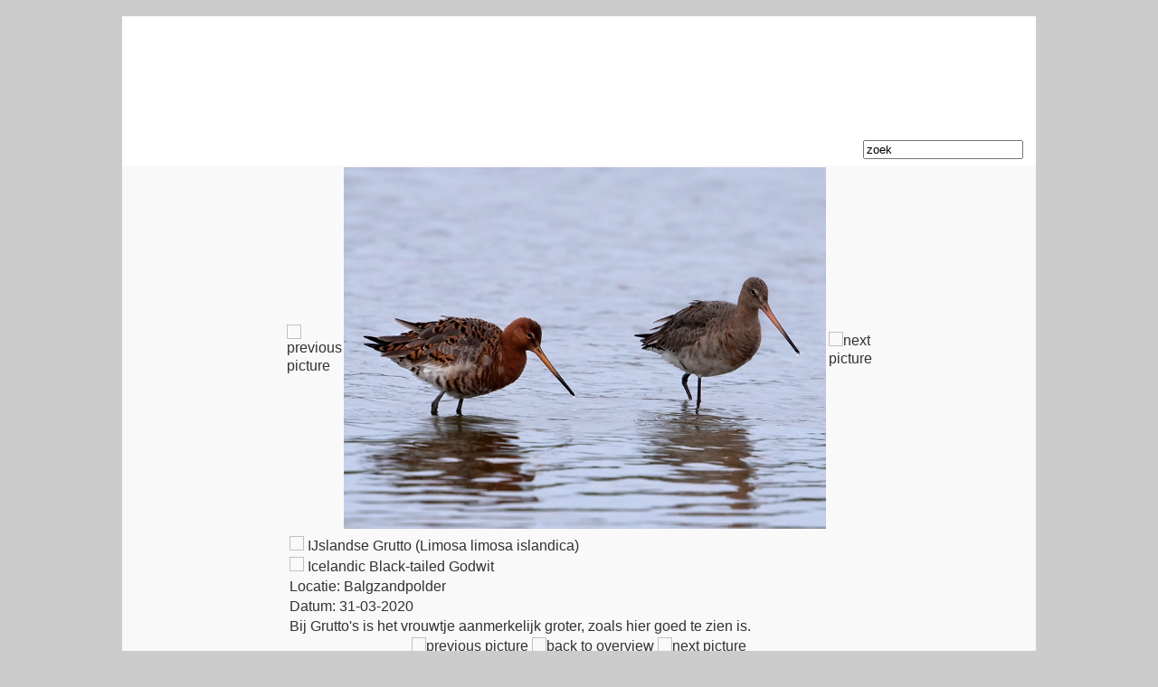

--- FILE ---
content_type: text/html; charset=UTF-8
request_url: http://www.keesvenneker.nl/picgallery/web.view.photo.php?picid=2971&retpage=../index/abcindex.php&catid=2&rname=de%20alfabetische%20index&fc=I
body_size: 1472
content:
<!doctype html>
<html>
<head>

<meta name="viewport" content="maximum-scale=1.0" />
<script src="//code.jquery.com/jquery-1.10.2.min.js"></script>
<script src="//code.jquery.com/mobile/1.4.5/jquery.mobile-1.4.5.min.js"></script>
<link rel="stylesheet" type="text/css" href="https://code.jquery.com/mobile/1.4.0/jquery.mobile-1.4.0.min.css">


<meta http-equiv="Content-Type" content="text/html; charset=windows-1252">
<meta http-equiv="content-language" content="nl">
<meta name="keywords" content="pictures, images, foto, foto's, Limosa limosa islandica, IJslandse Grutto, Icelandic Black-tailed Godwit">
<meta name="description" content="foto's foto van IJslandse Grutto, Limosa limosa islandica Bij Grutto's is het vrouwtje aanmerkelijk groter, zoals hier goed te zien is.">
<script type="text/javascript" language="javascript" src="/include/lytebox.js"></script>
<script type="text/javascript" language="javascript">parent.window.scrollTo(0,0);</script>
<link rel="stylesheet" href="/css/lytebox.css" type="text/css" media="screen" />
<title>IJslandse Grutto</title>
<link rel="stylesheet" type="text/css" href="/css/admin_stylesheet.css">
<link rel="stylesheet" type="text/css" href="/css/main.css">
</head>
<body style="height: 650px; max-height: 650px;">

<script>

if (top.frames.length <= 0) {
   top.location = "http://www.keesvenneker.nl/picgallery/index.php?picid=2971";	
} 
</script>

<table width="400"  border="0" cellspacing="0" align="center" >
  <tr height="400">
    <td >&nbsp;</td>
		<td>
	<table width="400"  border="0" cellspacing="0" align="center" > <!-- Main Picture table-->
	  <td>
         <!-- Button Previous-->
		 <img height="348px" src="/image/prevbtn.png" title="previous picture" alt="previous picture"onclick="document.location='web.view.photo.php?picid=1003'">      </td>
      <td height="400"> <!-- Main Picture-->
         <a id="xyz" href="../imageroot/2/bz5a5934a.jpg" rel="lytebox[all]" title="NL: IJslandse Grutto (Limosa limosa islandica)<br>ENG: Icelandic Black-tailed Godwit<br>Locatie: Balgzandpolder<br>Datum: 31-03-2020"><img class="imagebox" height="400" alt="IJslandse Grutto, Icelandic Black-tailed Godwit" title="IJslandse Grutto, Icelandic Black-tailed Godwit" src="../imageroot/2/bz5a5934a.jpg">
	     </a>
      </td>
      <td>
        <!-- Button Next-->
		<img height="348px" src="/image/nextbtn.png" title="next picture" alt="next picture" onclick="document.location='web.view.photo.php?picid=3469'"></td>      </td>
	</table>
	</td>
  
  <td>&nbsp;</td>
  </tr>
  <tr >
    <td valign="top" >&nbsp;</td>
  <td>&nbsp;<img src="/image/NL.png">&nbsp;IJslandse Grutto (Limosa limosa islandica)</td>
  <td valign="top"></td>
  </tr>
  <tr>
    <td>&nbsp;</td>
  <td>&nbsp;<img src="/image/GB.png">&nbsp;Icelandic Black-tailed Godwit</td>
  <td>&nbsp;</td>
  </tr>
  <tr>
  <td>&nbsp;</td>	
  <td>&nbsp;Locatie:&nbsp;Balgzandpolder</td>
  <td>&nbsp;</td>
  </tr>
  <tr>
  <td>&nbsp;</td>	
  <td>&nbsp;Datum:&nbsp;31-03-2020</td>
  <td>&nbsp;</td>
  </tr>
  <tr>
    <td>&nbsp;</td>
  <td>&nbsp;Bij Grutto's is het vrouwtje aanmerkelijk groter, zoals hier goed te zien is.</td>
  <td>&nbsp;</td>
  </tr>
  <tr>
    <td valign="top">&nbsp;</td>
    <td>
	<div align="center"><img src="/image/prev_nl.jpg" title="previous picture" alt="previous picture"onclick="document.location='web.view.photo.php?picid=1003'">&nbsp;<img src="/image/index_nl.jpg" title="back to overview" alt="back to overview" onclick="document.location='web.album.php?catid=2&page=53';">&nbsp;<img src="/image/next_nl.jpg" title="next picture" alt="next picture" onclick="document.location='web.view.photo.php?picid=3469'"></div></td>    <td>&nbsp;</td>
  </tr> 

</table>
<a href="../index/abcindex.php?catid=2"><div id="backtopage"><div>Terug naar de alfabetische index</div></div></a>
<div id="fotograaf">Fotograaf: Kees Venneker</div>
<script>
$(function(){
  // Bind the swipeHandler callback function to the swipe event on div.box
  $( "img.imagebox" ).on( "swipeleft" , swipeleftHandler );
  $( "img.imagebox" ).on( "swiperight", swiperightHandler );
 
  function  swiperightHandler (event){
	  top.location = 'web.view.photo.php?picid=' + 1003 ;		
	  
  }
  function swipeleftHandler( event ){
      top.location = 'web.view.photo.php?picid=' + 3469 ;
     } 
 
});
</script>
</body>
</html>

--- FILE ---
content_type: text/html; charset=UTF-8
request_url: http://www.keesvenneker.nl/picgallery/index.php?picid=2971
body_size: 1222
content:
<!DOCTYPE HTML PUBLIC "-//W3C//DTD HTML 4.01 Transitional//EN" "http://www.w3.org/TR/html4/loose.dtd">
<html lang="nl">
<head>
<meta http-equiv="Content-Type" content="text/html; charset=windows-1252">
<title>NatuurFotografie</title>
<link rel="stylesheet" href="/css/main.css" type="text/css" />
<link rel="stylesheet" href="/css/lytebox.css" type="text/css" media="screen" />
<script  type="text/javascript"> 
function clearText(field){

    if (field.defaultValue == field.value) field.value = '';
    else if (field.value == '') field.value = field.defaultValue;

}
</script>
<script language="JavaScript">
<!--
function calcHeight()
{
  //find the height of the internal page
  var the_height=document.getElementById('bodyFRAME').contentWindow.document.body.scrollHeight ;
  //change the height of the iframe
  document.getElementById('bodyFRAME').height=the_height+50;
}
 

//-->
</script>
</head>
<body style="height: 650px; max-height: 650px;" id="background" onload="window.scrollTo(0,0);">

<table align="center" width="1022px"  border="0" cellspacing="0" cellpadding="0">
  <tr>
    <td width="6px" id="corner1">&nbsp;</td>
    <td width="1010px" id="topframe">&nbsp;</td>
    <td id="corner2" width="5px">&nbsp;</td>
  </tr>
  <tr>
    <td id="leftframe">&nbsp;</td>
    <td height="130"id="banner_small">&nbsp;</td>
    <td id="rightframe">&nbsp;</td>
  </tr>
  <tr height="35px">
    <td id="leftframe">&nbsp;</td>
    <td id="menubar_small" height="35px"><table border="0" width="99%">
	<tr>	
	  <td>&nbsp;&nbsp;&nbsp;<a class="link" href="http://www.keesvenneker.nl">Home&nbsp;&nbsp;&nbsp;&nbsp;</a></td>
	  <td>&nbsp;&nbsp;&nbsp;<a class="link" href="http://www.keesvenneker.nl/picgallery/index.php">Fotoboek&nbsp;&nbsp;&nbsp;</a></td>
	  <td>&nbsp;&nbsp;&nbsp;<a class="link" href="http://www.keesvenneker.nl/slideshow">Dia Show&nbsp;&nbsp;&nbsp;</a></td>
	  <td>&nbsp;&nbsp;&nbsp;<a class="link" href="http://www.keesvenneker.nl/index">Index&nbsp;&nbsp;&nbsp;</a></td>
	  <td>&nbsp;&nbsp;&nbsp;<a class="link" href="http://www.keesvenneker.nl/aboutme/aboutme.php">Over Mij&nbsp;&nbsp;&nbsp;</a></td>
	  <td>&nbsp;&nbsp;&nbsp;<a class="link" href="http://www.keesvenneker.nl/links">links&nbsp;&nbsp;&nbsp;</a></td>
	  <td>&nbsp;&nbsp;&nbsp;<a class="link" href="http://www.keesvenneker.nl/guestbook">Gastenboek&nbsp;&nbsp;&nbsp;</a></td>
	  <td>&nbsp;&nbsp;&nbsp;&nbsp;&nbsp;&nbsp;&nbsp;&nbsp;&nbsp;&nbsp;&nbsp;</td>	  <td align="right" valign="top"><form name="search" action="/search/index.php" method="post"><input type="image" name="find" src="/image/find.png">&nbsp;
      <input name="str" type="text" value="zoek"  onFocus="clearText(this)" onBlur="clearText(this)"></form></td>
	</tr>
</table>
</td>
    <td id="rightframe">&nbsp;</td>
  </tr>
  <tr>
    <td width="6px" id="leftframe">&nbsp;</td>
    <td width="1010px" id="mainbody">

	  <iframe onLoad="calcHeight();window.scrollTo(0,0);" id="bodyFRAME" name="bodyFRAME" src="web.view.photo.php?picid=2971" width="100%" height="100px" frameborder="0" scrolling="auto" >
      <p>Your browser does not support iframes.</p>
      </iframe>
      
	  </td>
	  
    <td width="5px" id="rightframe">&nbsp;</td>
    </tr>
		
<tr height="6px">
    <td id="corner3">&nbsp;</td>
    <td width="1010" id="bottomframe">&nbsp;</td>
    <td id="corner4" width="5px">&nbsp;</td>
  </tr>
</table></body>
</html>


--- FILE ---
content_type: text/html; charset=UTF-8
request_url: http://www.keesvenneker.nl/picgallery/web.view.photo.php?picid=2971
body_size: 1425
content:
<!doctype html>
<html>
<head>

<meta name="viewport" content="maximum-scale=1.0" />
<script src="//code.jquery.com/jquery-1.10.2.min.js"></script>
<script src="//code.jquery.com/mobile/1.4.5/jquery.mobile-1.4.5.min.js"></script>
<link rel="stylesheet" type="text/css" href="https://code.jquery.com/mobile/1.4.0/jquery.mobile-1.4.0.min.css">


<meta http-equiv="Content-Type" content="text/html; charset=windows-1252">
<meta http-equiv="content-language" content="nl">
<meta name="keywords" content="pictures, images, foto, foto's, Limosa limosa islandica, IJslandse Grutto, Icelandic Black-tailed Godwit">
<meta name="description" content="foto's foto van IJslandse Grutto, Limosa limosa islandica Bij Grutto's is het vrouwtje aanmerkelijk groter, zoals hier goed te zien is.">
<script type="text/javascript" language="javascript" src="/include/lytebox.js"></script>
<script type="text/javascript" language="javascript">parent.window.scrollTo(0,0);</script>
<link rel="stylesheet" href="/css/lytebox.css" type="text/css" media="screen" />
<title>IJslandse Grutto</title>
<link rel="stylesheet" type="text/css" href="/css/admin_stylesheet.css">
<link rel="stylesheet" type="text/css" href="/css/main.css">
</head>
<body style="height: 650px; max-height: 650px;">

<script>

if (top.frames.length <= 0) {
   top.location = "http://www.keesvenneker.nl/picgallery/index.php?picid=2971";	
} 
</script>

<table width="400"  border="0" cellspacing="0" align="center" >
  <tr height="400">
    <td >&nbsp;</td>
		<td>
	<table width="400"  border="0" cellspacing="0" align="center" > <!-- Main Picture table-->
	  <td>
         <!-- Button Previous-->
		 <img height="348px" src="/image/prevbtn.png" title="previous picture" alt="previous picture"onclick="document.location='web.view.photo.php?picid=1003'">      </td>
      <td height="400"> <!-- Main Picture-->
         <a id="xyz" href="../imageroot/2/bz5a5934a.jpg" rel="lytebox[all]" title="NL: IJslandse Grutto (Limosa limosa islandica)<br>ENG: Icelandic Black-tailed Godwit<br>Locatie: Balgzandpolder<br>Datum: 31-03-2020"><img class="imagebox" height="400" alt="IJslandse Grutto, Icelandic Black-tailed Godwit" title="IJslandse Grutto, Icelandic Black-tailed Godwit" src="../imageroot/2/bz5a5934a.jpg">
	     </a>
      </td>
      <td>
        <!-- Button Next-->
		<img height="348px" src="/image/nextbtn.png" title="next picture" alt="next picture" onclick="document.location='web.view.photo.php?picid=3469'"></td>      </td>
	</table>
	</td>
  
  <td>&nbsp;</td>
  </tr>
  <tr >
    <td valign="top" >&nbsp;</td>
  <td>&nbsp;<img src="/image/NL.png">&nbsp;IJslandse Grutto (Limosa limosa islandica)</td>
  <td valign="top"></td>
  </tr>
  <tr>
    <td>&nbsp;</td>
  <td>&nbsp;<img src="/image/GB.png">&nbsp;Icelandic Black-tailed Godwit</td>
  <td>&nbsp;</td>
  </tr>
  <tr>
  <td>&nbsp;</td>	
  <td>&nbsp;Locatie:&nbsp;Balgzandpolder</td>
  <td>&nbsp;</td>
  </tr>
  <tr>
  <td>&nbsp;</td>	
  <td>&nbsp;Datum:&nbsp;31-03-2020</td>
  <td>&nbsp;</td>
  </tr>
  <tr>
    <td>&nbsp;</td>
  <td>&nbsp;Bij Grutto's is het vrouwtje aanmerkelijk groter, zoals hier goed te zien is.</td>
  <td>&nbsp;</td>
  </tr>
  <tr>
    <td valign="top">&nbsp;</td>
    <td>
	<div align="center"><img src="/image/prev_nl.jpg" title="previous picture" alt="previous picture"onclick="document.location='web.view.photo.php?picid=1003'">&nbsp;<img src="/image/index_nl.jpg" title="back to overview" alt="back to overview" onclick="document.location='web.album.php?catid=2&page=53';">&nbsp;<img src="/image/next_nl.jpg" title="next picture" alt="next picture" onclick="document.location='web.view.photo.php?picid=3469'"></div></td>    <td>&nbsp;</td>
  </tr> 

</table>
<div id="fotograaf">Fotograaf: Kees Venneker</div>
<script>
$(function(){
  // Bind the swipeHandler callback function to the swipe event on div.box
  $( "img.imagebox" ).on( "swipeleft" , swipeleftHandler );
  $( "img.imagebox" ).on( "swiperight", swiperightHandler );
 
  function  swiperightHandler (event){
	  top.location = 'web.view.photo.php?picid=' + 1003 ;		
	  
  }
  function swipeleftHandler( event ){
      top.location = 'web.view.photo.php?picid=' + 3469 ;
     } 
 
});
</script>
</body>
</html>